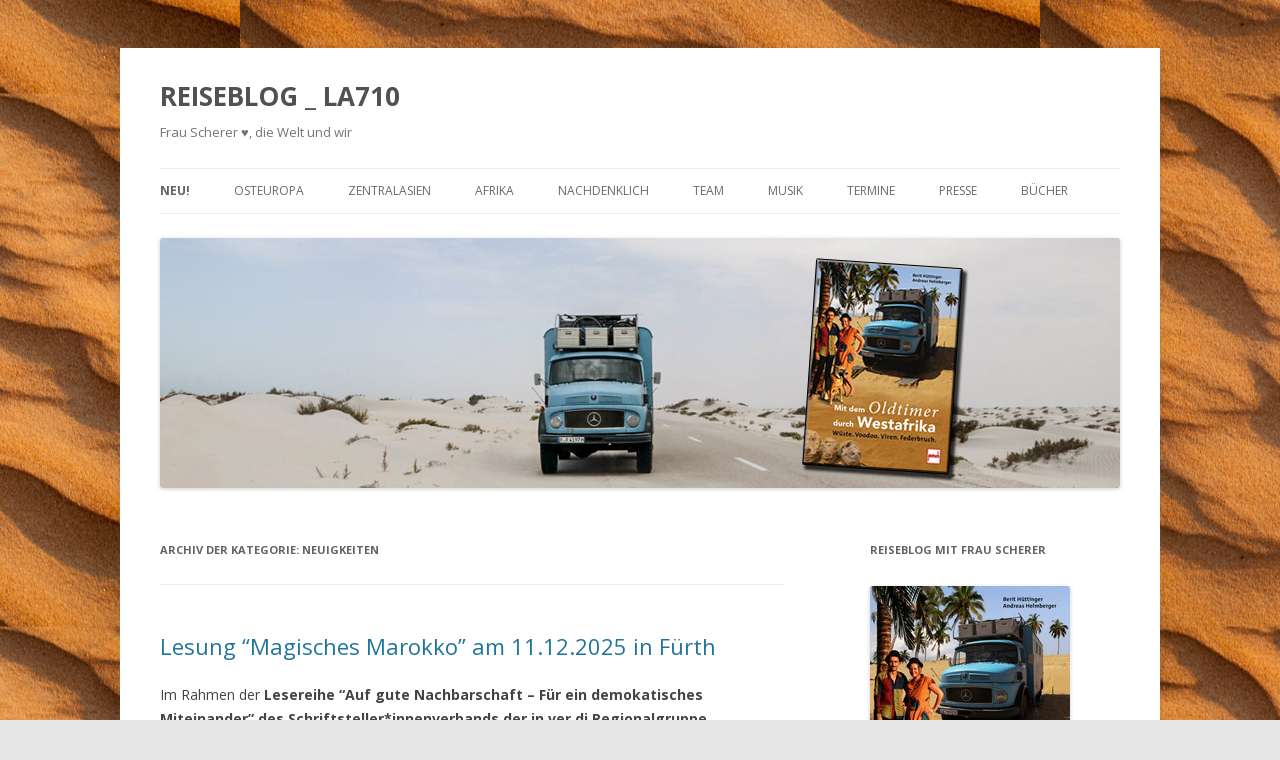

--- FILE ---
content_type: text/html; charset=UTF-8
request_url: https://www.la710.de/wordpress/category/neuigkeiten/
body_size: 13417
content:
<!DOCTYPE html>
<!--[if IE 7]>
<html class="ie ie7" lang="de">
<![endif]-->
<!--[if IE 8]>
<html class="ie ie8" lang="de">
<![endif]-->
<!--[if !(IE 7) & !(IE 8)]><!-->
<html lang="de">
<!--<![endif]-->
<head>
<meta charset="UTF-8" />
<meta name="viewport" content="width=device-width" />
<title>Neuigkeiten | REISEBLOG _ LA710</title>
<link rel="profile" href="http://gmpg.org/xfn/11" />
<link rel="pingback" href="https://www.la710.de/wordpress/xmlrpc.php">
<!--[if lt IE 9]>
<script src="https://www.la710.de/wordpress/wp-content/themes/twentytwelve/js/html5.js?ver=3.7.0" type="text/javascript"></script>
<![endif]-->

<!-- All in One SEO Pack 3.1.1 bis Michael Torbert von Semper Fi Web Design[302,340] -->

<meta name="keywords"  content="neuigkeiten,termine,mauretanien,presse,marokko,marokko 2011,westafrika 2019" />
<meta name="robots" content="noindex,follow" />
<link rel="next" href="https://www.la710.de/wordpress/category/neuigkeiten/page/2/" />

<link rel="canonical" href="https://www.la710.de/wordpress/category/neuigkeiten/" />
<!-- All in One SEO Pack -->
<link rel='dns-prefetch' href='//fonts.googleapis.com' />
<link rel='dns-prefetch' href='//s.w.org' />
<link href='https://fonts.gstatic.com' crossorigin rel='preconnect' />
<link rel="alternate" type="application/rss+xml" title="REISEBLOG _ LA710 &raquo; Feed" href="https://www.la710.de/wordpress/feed/" />
<link rel="alternate" type="application/rss+xml" title="REISEBLOG _ LA710 &raquo; Kommentar-Feed" href="https://www.la710.de/wordpress/comments/feed/" />
<link rel="alternate" type="application/rss+xml" title="REISEBLOG _ LA710 &raquo; Neuigkeiten Kategorie-Feed" href="https://www.la710.de/wordpress/category/neuigkeiten/feed/" />
		<script type="text/javascript">
			window._wpemojiSettings = {"baseUrl":"https:\/\/s.w.org\/images\/core\/emoji\/2.2.1\/72x72\/","ext":".png","svgUrl":"https:\/\/s.w.org\/images\/core\/emoji\/2.2.1\/svg\/","svgExt":".svg","source":{"concatemoji":"https:\/\/www.la710.de\/wordpress\/wp-includes\/js\/wp-emoji-release.min.js?ver=4.7.31"}};
			!function(t,a,e){var r,n,i,o=a.createElement("canvas"),l=o.getContext&&o.getContext("2d");function c(t){var e=a.createElement("script");e.src=t,e.defer=e.type="text/javascript",a.getElementsByTagName("head")[0].appendChild(e)}for(i=Array("flag","emoji4"),e.supports={everything:!0,everythingExceptFlag:!0},n=0;n<i.length;n++)e.supports[i[n]]=function(t){var e,a=String.fromCharCode;if(!l||!l.fillText)return!1;switch(l.clearRect(0,0,o.width,o.height),l.textBaseline="top",l.font="600 32px Arial",t){case"flag":return(l.fillText(a(55356,56826,55356,56819),0,0),o.toDataURL().length<3e3)?!1:(l.clearRect(0,0,o.width,o.height),l.fillText(a(55356,57331,65039,8205,55356,57096),0,0),e=o.toDataURL(),l.clearRect(0,0,o.width,o.height),l.fillText(a(55356,57331,55356,57096),0,0),e!==o.toDataURL());case"emoji4":return l.fillText(a(55357,56425,55356,57341,8205,55357,56507),0,0),e=o.toDataURL(),l.clearRect(0,0,o.width,o.height),l.fillText(a(55357,56425,55356,57341,55357,56507),0,0),e!==o.toDataURL()}return!1}(i[n]),e.supports.everything=e.supports.everything&&e.supports[i[n]],"flag"!==i[n]&&(e.supports.everythingExceptFlag=e.supports.everythingExceptFlag&&e.supports[i[n]]);e.supports.everythingExceptFlag=e.supports.everythingExceptFlag&&!e.supports.flag,e.DOMReady=!1,e.readyCallback=function(){e.DOMReady=!0},e.supports.everything||(r=function(){e.readyCallback()},a.addEventListener?(a.addEventListener("DOMContentLoaded",r,!1),t.addEventListener("load",r,!1)):(t.attachEvent("onload",r),a.attachEvent("onreadystatechange",function(){"complete"===a.readyState&&e.readyCallback()})),(r=e.source||{}).concatemoji?c(r.concatemoji):r.wpemoji&&r.twemoji&&(c(r.twemoji),c(r.wpemoji)))}(window,document,window._wpemojiSettings);
		</script>
		<style type="text/css">
img.wp-smiley,
img.emoji {
	display: inline !important;
	border: none !important;
	box-shadow: none !important;
	height: 1em !important;
	width: 1em !important;
	margin: 0 .07em !important;
	vertical-align: -0.1em !important;
	background: none !important;
	padding: 0 !important;
}
</style>
<link rel='stylesheet' id='scap.flashblock-css'  href='https://www.la710.de/wordpress/wp-content/plugins/compact-wp-audio-player/css/flashblock.css?ver=4.7.31' type='text/css' media='all' />
<link rel='stylesheet' id='scap.player-css'  href='https://www.la710.de/wordpress/wp-content/plugins/compact-wp-audio-player/css/player.css?ver=4.7.31' type='text/css' media='all' />
<link rel='stylesheet' id='embedpress-css'  href='https://www.la710.de/wordpress/wp-content/plugins/embedpress/assets/css/embedpress.css?ver=4.7.31' type='text/css' media='all' />
<link rel='stylesheet' id='twentytwelve-fonts-css'  href='https://fonts.googleapis.com/css?family=Open+Sans%3A400italic%2C700italic%2C400%2C700&#038;subset=latin%2Clatin-ext&#038;display=fallback' type='text/css' media='all' />
<link rel='stylesheet' id='twentytwelve-style-css'  href='https://www.la710.de/wordpress/wp-content/themes/twentytwelve/style.css?ver=20190507' type='text/css' media='all' />
<link rel='stylesheet' id='twentytwelve-block-style-css'  href='https://www.la710.de/wordpress/wp-content/themes/twentytwelve/css/blocks.css?ver=20190406' type='text/css' media='all' />
<!--[if lt IE 9]>
<link rel='stylesheet' id='twentytwelve-ie-css'  href='https://www.la710.de/wordpress/wp-content/themes/twentytwelve/css/ie.css?ver=20150214' type='text/css' media='all' />
<![endif]-->
<link rel='stylesheet' id='dashicons-css'  href='https://www.la710.de/wordpress/wp-includes/css/dashicons.min.css?ver=4.7.31' type='text/css' media='all' />
<script type='text/javascript' src='https://www.la710.de/wordpress/wp-content/plugins/compact-wp-audio-player/js/soundmanager2-nodebug-jsmin.js?ver=4.7.31'></script>
<script type='text/javascript' src='https://www.la710.de/wordpress/wp-content/plugins/embedpress/assets/js/pdfobject.min.js?ver=3.5.1'></script>
<script type='text/javascript' src='https://www.la710.de/wordpress/wp-includes/js/jquery/jquery.js?ver=1.12.4'></script>
<script type='text/javascript' src='https://www.la710.de/wordpress/wp-includes/js/jquery/jquery-migrate.min.js?ver=1.4.1'></script>
<link rel='https://api.w.org/' href='https://www.la710.de/wordpress/wp-json/' />
<link rel="EditURI" type="application/rsd+xml" title="RSD" href="https://www.la710.de/wordpress/xmlrpc.php?rsd" />
<link rel="wlwmanifest" type="application/wlwmanifest+xml" href="https://www.la710.de/wordpress/wp-includes/wlwmanifest.xml" /> 
<meta name="generator" content="WordPress 4.7.31" />
<!-- Analytics by WP-Statistics v12.6.7 - https://wp-statistics.com/ -->
<!-- <meta name="NextGEN" version="3.0.1" /> -->
<style type="text/css" id="custom-background-css">
body.custom-background { background-image: url("https://www.la710.de/wordpress/wp-content/uploads/2015/01/MG_5599.jpg"); background-position: center center; background-size: auto; background-repeat: repeat; background-attachment: fixed; }
</style>
<link rel="icon" href="https://www.la710.de/wordpress/wp-content/uploads/2017/02/cropped-Team-Scherer-4-126-1-32x32.jpg" sizes="32x32" />
<link rel="icon" href="https://www.la710.de/wordpress/wp-content/uploads/2017/02/cropped-Team-Scherer-4-126-1-192x192.jpg" sizes="192x192" />
<link rel="apple-touch-icon-precomposed" href="https://www.la710.de/wordpress/wp-content/uploads/2017/02/cropped-Team-Scherer-4-126-1-180x180.jpg" />
<meta name="msapplication-TileImage" content="https://www.la710.de/wordpress/wp-content/uploads/2017/02/cropped-Team-Scherer-4-126-1-270x270.jpg" />
		<style type="text/css" id="wp-custom-css">
			
/* =Main content and comment content
-------------------------------------------------------------- */
.entry-meta {
clear: both;
display:none;
}
		</style>
	</head>

<body class="archive category category-neuigkeiten category-130 custom-background custom-font-enabled single-author">
<div id="page" class="hfeed site">
	<header id="masthead" class="site-header" role="banner">
		<hgroup>
			<h1 class="site-title"><a href="https://www.la710.de/wordpress/" title="REISEBLOG _ LA710" rel="home">REISEBLOG _ LA710</a></h1>
			<h2 class="site-description">Frau Scherer ♥, die Welt und wir</h2>
		</hgroup>

		<nav id="site-navigation" class="main-navigation" role="navigation">
			<button class="menu-toggle">Menü</button>
			<a class="assistive-text" href="#content" title="Springe zum Inhalt">Springe zum Inhalt</a>
			<div class="menu-reisen-mit-frau-scherer-container"><ul id="menu-reisen-mit-frau-scherer" class="nav-menu"><li id="menu-item-8656" class="menu-item menu-item-type-taxonomy menu-item-object-category current-menu-item menu-item-8656"><a href="https://www.la710.de/wordpress/category/neuigkeiten/">Neu!</a></li>
<li id="menu-item-7290" class="menu-item menu-item-type-post_type menu-item-object-page menu-item-has-children menu-item-7290"><a href="https://www.la710.de/wordpress/2017-02-summer-of-love/">Osteuropa</a>
<ul class="sub-menu">
	<li id="menu-item-8566" class="menu-item menu-item-type-post_type menu-item-object-post menu-item-has-children menu-item-8566"><a href="https://www.la710.de/wordpress/2018/08/16/tschechien-2018/">Tschechien</a>
	<ul class="sub-menu">
		<li id="menu-item-11086" class="menu-item menu-item-type-post_type menu-item-object-post menu-item-11086"><a href="https://www.la710.de/wordpress/2022/06/28/der-teufel-karlsbruecke-prag-1994/">Der Teufel  – Karlsbrücke, Prag (1994)</a></li>
		<li id="menu-item-9269" class="menu-item menu-item-type-post_type menu-item-object-post menu-item-9269"><a href="https://www.la710.de/wordpress/2019/06/09/nordboehmen-artikel-in-clever-campen-032019/">Nordböhmen 2018  (Clever Campen)</a></li>
	</ul>
</li>
	<li id="menu-item-8515" class="menu-item menu-item-type-post_type menu-item-object-post menu-item-8515"><a href="https://www.la710.de/wordpress/2017/06/01/2017-sl-slowenien-ein-rueckwaerts-erzaehlter-nichtlinearer-reisebericht-von-viel-zu-kurzer-fahrt/">Slowenien 2017</a></li>
	<li id="menu-item-7413" class="menu-item menu-item-type-post_type menu-item-object-page menu-item-has-children menu-item-7413"><a href="https://www.la710.de/wordpress/2017-02-summer-of-love/">Ungarn 2017  (Schreibstipendium)</a>
	<ul class="sub-menu">
		<li id="menu-item-7649" class="menu-item menu-item-type-post_type menu-item-object-page menu-item-7649"><a href="https://www.la710.de/wordpress/budapest-1/">Unterwegs in Pest</a></li>
		<li id="menu-item-7664" class="menu-item menu-item-type-post_type menu-item-object-page menu-item-7664"><a href="https://www.la710.de/wordpress/budapest-2-unterwegs-in-buda/">Unterwegs in Buda</a></li>
		<li id="menu-item-7704" class="menu-item menu-item-type-post_type menu-item-object-page menu-item-7704"><a href="https://www.la710.de/wordpress/hu-2017-07-pecs-1/">Die ungarische Hitze</a></li>
		<li id="menu-item-7741" class="menu-item menu-item-type-post_type menu-item-object-page menu-item-7741"><a href="https://www.la710.de/wordpress/2017-07-04-pecs/">Der Maler des Sonnenwegs</a></li>
		<li id="menu-item-7772" class="menu-item menu-item-type-post_type menu-item-object-page menu-item-7772"><a href="https://www.la710.de/wordpress/2017-07-05-mysterien-des-makabren/">Mysterien des Makabren</a></li>
		<li id="menu-item-7798" class="menu-item menu-item-type-post_type menu-item-object-page menu-item-7798"><a href="https://www.la710.de/wordpress/2017-07-06-apache-in-pecs/">Apache in Pécs</a></li>
		<li id="menu-item-7823" class="menu-item menu-item-type-post_type menu-item-object-page menu-item-7823"><a href="https://www.la710.de/wordpress/2017-07-07-vampir-im-seattle-ungarns/">Vampir im Seattle von Ungarn</a></li>
		<li id="menu-item-7853" class="menu-item menu-item-type-post_type menu-item-object-page menu-item-7853"><a href="https://www.la710.de/wordpress/2017-07-08/">Ungarisch lernen</a></li>
		<li id="menu-item-7884" class="menu-item menu-item-type-post_type menu-item-object-page menu-item-7884"><a href="https://www.la710.de/wordpress/grobian-mit-dem-grinsegesicht/">Grobian mit Grinsegesicht</a></li>
		<li id="menu-item-7905" class="menu-item menu-item-type-post_type menu-item-object-page menu-item-7905"><a href="https://www.la710.de/wordpress/2017-07-10-muskelschwund/">Muskelschwund</a></li>
		<li id="menu-item-7930" class="menu-item menu-item-type-post_type menu-item-object-page menu-item-7930"><a href="https://www.la710.de/wordpress/2017-07-11-nonne-keller/">Nonne und Keller</a></li>
		<li id="menu-item-7971" class="menu-item menu-item-type-post_type menu-item-object-page menu-item-7971"><a href="https://www.la710.de/wordpress/2017-07-15-die-spirituelle-kartoffel/">Die spirituelle Kartoffel</a></li>
		<li id="menu-item-8027" class="menu-item menu-item-type-post_type menu-item-object-page menu-item-8027"><a href="https://www.la710.de/wordpress/2017-07-16-das-seattle-von-ungarn/">Seattle von Ungarn II</a></li>
		<li id="menu-item-8061" class="menu-item menu-item-type-post_type menu-item-object-page menu-item-8061"><a href="https://www.la710.de/wordpress/2017-07-17-bronzeguss/">Bronzeguss</a></li>
		<li id="menu-item-8079" class="menu-item menu-item-type-post_type menu-item-object-page menu-item-8079"><a href="https://www.la710.de/wordpress/2017-07-18-fruchtsuppe/">Fruchtsuppe</a></li>
		<li id="menu-item-8108" class="menu-item menu-item-type-post_type menu-item-object-page menu-item-8108"><a href="https://www.la710.de/wordpress/8090-2/">Ich bin Gott!</a></li>
		<li id="menu-item-8140" class="menu-item menu-item-type-post_type menu-item-object-page menu-item-8140"><a href="https://www.la710.de/wordpress/2017-07-21-wohnzimmer-in-der-nacht/">Schöner, besser und süßer</a></li>
		<li id="menu-item-8179" class="menu-item menu-item-type-post_type menu-item-object-page menu-item-8179"><a href="https://www.la710.de/wordpress/2017-07-26-made-in-pecs/">Made in Pécs</a></li>
		<li id="menu-item-8242" class="menu-item menu-item-type-post_type menu-item-object-page menu-item-8242"><a href="https://www.la710.de/wordpress/2017-07-28-sommer-der-liebe-ii/">Sommer der Liebe II</a></li>
	</ul>
</li>
</ul>
</li>
<li id="menu-item-7355" class="menu-item menu-item-type-post_type menu-item-object-page menu-item-has-children menu-item-7355"><a href="https://www.la710.de/wordpress/zentralasien-20142015/">Zentralasien</a>
<ul class="sub-menu">
	<li id="menu-item-8692" class="menu-item menu-item-type-post_type menu-item-object-post menu-item-8692"><a href="https://www.la710.de/wordpress/2013/09/25/zentralasien-2014/">Das Buch zur Reise</a></li>
	<li id="menu-item-8691" class="menu-item menu-item-type-post_type menu-item-object-post menu-item-8691"><a href="https://www.la710.de/wordpress/2018/08/14/buchtrailer-roadtrip-mit-frau-scherer/">Buchtrailer Roadtrip</a></li>
	<li id="menu-item-8694" class="menu-item menu-item-type-post_type menu-item-object-post menu-item-has-children menu-item-8694"><a href="https://www.la710.de/wordpress/2018/04/11/reiseteam/">Team Scherer</a>
	<ul class="sub-menu">
		<li id="menu-item-8722" class="menu-item menu-item-type-post_type menu-item-object-post menu-item-8722"><a href="https://www.la710.de/wordpress/2018/03/11/team-scherer-frau-scherer/">Frau Scherer</a></li>
		<li id="menu-item-8721" class="menu-item menu-item-type-post_type menu-item-object-post menu-item-8721"><a href="https://www.la710.de/wordpress/2018/03/11/team-scherer-berit/">Berit</a></li>
		<li id="menu-item-8723" class="menu-item menu-item-type-post_type menu-item-object-post menu-item-8723"><a href="https://www.la710.de/wordpress/2018/03/11/team-scherer-heppo/">Heppo</a></li>
		<li id="menu-item-8724" class="menu-item menu-item-type-post_type menu-item-object-post menu-item-8724"><a href="https://www.la710.de/wordpress/2018/03/11/team-scherer-matthias/">Gast: Matthias</a></li>
		<li id="menu-item-8725" class="menu-item menu-item-type-post_type menu-item-object-post menu-item-8725"><a href="https://www.la710.de/wordpress/2018/03/11/team-scherer-sidi/">Sidi</a></li>
	</ul>
</li>
	<li id="menu-item-8690" class="menu-item menu-item-type-post_type menu-item-object-post menu-item-has-children menu-item-8690"><a href="https://www.la710.de/wordpress/2018/04/11/lesenproben-zentralasienblog/">Leseproben Reiseblog</a>
	<ul class="sub-menu">
		<li id="menu-item-8674" class="menu-item menu-item-type-post_type menu-item-object-page menu-item-8674"><a href="https://www.la710.de/wordpress/kz-sibinsker-seen/">Leseprobe Reiseblog: Kasachstan</a></li>
		<li id="menu-item-8686" class="menu-item menu-item-type-post_type menu-item-object-page menu-item-8686"><a href="https://www.la710.de/wordpress/2014-09-tj-02-alichur/">Leseprobe Reiseblog: Tadschikistan</a></li>
	</ul>
</li>
	<li id="menu-item-9211" class="menu-item menu-item-type-post_type menu-item-object-post menu-item-9211"><a href="https://www.la710.de/wordpress/2019/07/24/11-songs-fuer-eine-reise-durch-zentralasien/">Soundtrack Zentralasien</a></li>
	<li id="menu-item-5229" class="menu-item menu-item-type-post_type menu-item-object-page menu-item-5229"><a href="https://www.la710.de/wordpress/2014-10-ein-vorlaeufiges-reisefazit/">Reisephilosophie</a></li>
	<li id="menu-item-7412" class="menu-item menu-item-type-post_type menu-item-object-page menu-item-has-children menu-item-7412"><a href="https://www.la710.de/wordpress/reisenachwehen/">Reisenachwehen</a>
	<ul class="sub-menu">
		<li id="menu-item-7423" class="menu-item menu-item-type-post_type menu-item-object-page menu-item-7423"><a href="https://www.la710.de/wordpress/der-unfall/">Der Unfall</a></li>
		<li id="menu-item-8516" class="menu-item menu-item-type-post_type menu-item-object-post menu-item-8516"><a href="https://www.la710.de/wordpress/2018/02/05/der-lada/">Der Lada</a></li>
	</ul>
</li>
</ul>
</li>
<li id="menu-item-4932" class="menu-item menu-item-type-post_type menu-item-object-page menu-item-has-children menu-item-4932"><a href="https://www.la710.de/wordpress/menschen-in-marokko-2/">Afrika</a>
<ul class="sub-menu">
	<li id="menu-item-844" class="menu-item menu-item-type-post_type menu-item-object-page menu-item-has-children menu-item-844"><a href="https://www.la710.de/wordpress/erste-etappe-eslarn-freiburg/">Marokko 2011</a>
	<ul class="sub-menu">
		<li id="menu-item-842" class="menu-item menu-item-type-post_type menu-item-object-page menu-item-842"><a href="https://www.la710.de/wordpress/atlas-steineichen-und-hochgebirgssee/">Der Atlas</a></li>
		<li id="menu-item-843" class="menu-item menu-item-type-post_type menu-item-object-page menu-item-843"><a href="https://www.la710.de/wordpress/durch-die-wuste/">Durch die Wüste</a></li>
		<li id="menu-item-841" class="menu-item menu-item-type-post_type menu-item-object-page menu-item-841"><a href="https://www.la710.de/wordpress/amtoudi-agadir-id-aisa/">Amtoudi &#8211; Agadir Ait Aissa</a></li>
		<li id="menu-item-851" class="menu-item menu-item-type-post_type menu-item-object-page menu-item-851"><a href="https://www.la710.de/wordpress/richtung-west-sahara/">Richtung West Sahara</a></li>
		<li id="menu-item-850" class="menu-item menu-item-type-post_type menu-item-object-page menu-item-850"><a href="https://www.la710.de/wordpress/nochmal-amtoudi/">Nochmal Amtoudi</a></li>
		<li id="menu-item-852" class="menu-item menu-item-type-post_type menu-item-object-page menu-item-852"><a href="https://www.la710.de/wordpress/sidi-ifni-und-fort-bou-jerif/">Sidi Ifni &#038; Fort Bou Jerif</a></li>
		<li id="menu-item-854" class="menu-item menu-item-type-post_type menu-item-object-page menu-item-854"><a href="https://www.la710.de/wordpress/tafraoute/">Tafraoute</a></li>
		<li id="menu-item-840" class="menu-item menu-item-type-post_type menu-item-object-page menu-item-840"><a href="https://www.la710.de/wordpress/am-meer/">Am Meer</a></li>
	</ul>
</li>
	<li id="menu-item-838" class="menu-item menu-item-type-post_type menu-item-object-page menu-item-has-children menu-item-838"><a href="https://www.la710.de/wordpress/samstag-17-12-2011/">Marokko 2012</a>
	<ul class="sub-menu">
		<li id="menu-item-837" class="menu-item menu-item-type-post_type menu-item-object-page menu-item-837"><a href="https://www.la710.de/wordpress/tanger-cap-spartel/">Tanger &#038; Cap Spartel</a></li>
		<li id="menu-item-836" class="menu-item menu-item-type-post_type menu-item-object-page menu-item-836"><a href="https://www.la710.de/wordpress/weihnachten-in-chefchaouen/">Weihnachten in Chefchaouen</a></li>
		<li id="menu-item-835" class="menu-item menu-item-type-post_type menu-item-object-page menu-item-835"><a href="https://www.la710.de/wordpress/franzosische-punks-und-fast-tekno/">Französische Punks</a></li>
		<li id="menu-item-833" class="menu-item menu-item-type-post_type menu-item-object-page menu-item-833"><a href="https://www.la710.de/wordpress/ain-leuh/">Ain Leuh</a></li>
		<li id="menu-item-834" class="menu-item menu-item-type-post_type menu-item-object-page menu-item-834"><a href="https://www.la710.de/wordpress/ifrane-azrou/">Ifrane &#038; Azrou</a></li>
		<li id="menu-item-829" class="menu-item menu-item-type-post_type menu-item-object-page menu-item-829"><a href="https://www.la710.de/wordpress/tilougguite/">Tilougguite</a></li>
		<li id="menu-item-828" class="menu-item menu-item-type-post_type menu-item-object-page menu-item-828"><a href="https://www.la710.de/wordpress/cathedral-des-roches/">Cathedral des Roches</a></li>
		<li id="menu-item-831" class="menu-item menu-item-type-post_type menu-item-object-page menu-item-831"><a href="https://www.la710.de/wordpress/aguelmane-azigza/">Aguelmane Azigza</a></li>
		<li id="menu-item-826" class="menu-item menu-item-type-post_type menu-item-object-page menu-item-826"><a href="https://www.la710.de/wordpress/tizn-illissy/">Tizn Illissy</a></li>
		<li id="menu-item-827" class="menu-item menu-item-type-post_type menu-item-object-page menu-item-827"><a href="https://www.la710.de/wordpress/zaouia-ahansal/">Zaouia Ahansal</a></li>
		<li id="menu-item-830" class="menu-item menu-item-type-post_type menu-item-object-page menu-item-830"><a href="https://www.la710.de/wordpress/barrage-bin-el-ouidane/">Barrage Bin el-Ouidane</a></li>
		<li id="menu-item-825" class="menu-item menu-item-type-post_type menu-item-object-page menu-item-825"><a href="https://www.la710.de/wordpress/ait-bou-goumez/">Ait Bou Goumez</a></li>
		<li id="menu-item-832" class="menu-item menu-item-type-post_type menu-item-object-page menu-item-832"><a href="https://www.la710.de/wordpress/oum-erriba/">Oum erriba</a></li>
	</ul>
</li>
	<li id="menu-item-9343" class="menu-item menu-item-type-taxonomy menu-item-object-category menu-item-9343"><a href="https://www.la710.de/wordpress/category/westafrika-2019/">Westafrika 2019/20</a></li>
</ul>
</li>
<li id="menu-item-4930" class="menu-item menu-item-type-post_type menu-item-object-page menu-item-has-children menu-item-4930"><a href="https://www.la710.de/wordpress/kritisches-uber-die-wohnmobilistenszene/">Nachdenklich</a>
<ul class="sub-menu">
	<li id="menu-item-9259" class="menu-item menu-item-type-post_type menu-item-object-post menu-item-9259"><a href="https://www.la710.de/wordpress/2019/07/26/5-reisetipps-von-frau-scherer/">5 Reisetipps von Frau Scherer</a></li>
	<li id="menu-item-8734" class="menu-item menu-item-type-post_type menu-item-object-page menu-item-8734"><a href="https://www.la710.de/wordpress/der-unfall/">Der Unfall</a></li>
	<li id="menu-item-7336" class="menu-item menu-item-type-post_type menu-item-object-page menu-item-7336"><a href="https://www.la710.de/wordpress/marienkaefer-ein-lehrstueck/">Marienkäfer</a></li>
	<li id="menu-item-8761" class="menu-item menu-item-type-post_type menu-item-object-page menu-item-8761"><a href="https://www.la710.de/wordpress/rus-mysterium/">Russisches Mysterium</a></li>
	<li id="menu-item-7405" class="menu-item menu-item-type-post_type menu-item-object-page menu-item-7405"><a href="https://www.la710.de/wordpress/kritisches-uber-die-wohnmobilistenszene/">Wohnmobilisten-Kritik</a></li>
	<li id="menu-item-4931" class="menu-item menu-item-type-post_type menu-item-object-page menu-item-4931"><a href="https://www.la710.de/wordpress/mull-mull-mull/">Müll, Müll, Müll</a></li>
	<li id="menu-item-9155" class="menu-item menu-item-type-post_type menu-item-object-page menu-item-9155"><a href="https://www.la710.de/wordpress/menschen-in-marokko-2/">Menschen in Marokko</a></li>
	<li id="menu-item-8305" class="menu-item menu-item-type-post_type menu-item-object-page menu-item-8305"><a href="https://www.la710.de/wordpress/winter/">Winter</a></li>
	<li id="menu-item-4934" class="menu-item menu-item-type-post_type menu-item-object-page menu-item-4934"><a href="https://www.la710.de/wordpress/gemischtes-doppel/">Rundhauber &#8211; Hundrauber</a></li>
	<li id="menu-item-4933" class="menu-item menu-item-type-post_type menu-item-object-page menu-item-4933"><a href="https://www.la710.de/wordpress/gemischtes-doppel-sauwagen-wau-sagen/">Sauwagen &#8211; Wau sagen</a></li>
</ul>
</li>
<li id="menu-item-7437" class="menu-item menu-item-type-post_type menu-item-object-page menu-item-has-children menu-item-7437"><a href="https://www.la710.de/wordpress/reise-ich/">Team</a>
<ul class="sub-menu">
	<li id="menu-item-8717" class="menu-item menu-item-type-post_type menu-item-object-post menu-item-has-children menu-item-8717"><a href="https://www.la710.de/wordpress/2018/03/11/team-scherer-frau-scherer/">Frau Scherer</a>
	<ul class="sub-menu">
		<li id="menu-item-9091" class="menu-item menu-item-type-taxonomy menu-item-object-category menu-item-has-children menu-item-9091"><a href="https://www.la710.de/wordpress/category/ausruestung/">Ausrüstung</a>
		<ul class="sub-menu">
			<li id="menu-item-9113" class="menu-item menu-item-type-post_type menu-item-object-post menu-item-9113"><a href="https://www.la710.de/wordpress/2019/05/17/frau-scherer-bei-reifen-simmel-in-regensburg/">Reifen von Reifen Simmel</a></li>
			<li id="menu-item-9171" class="menu-item menu-item-type-post_type menu-item-object-post menu-item-9171"><a href="https://www.la710.de/wordpress/2019/06/07/neue-batterie-mit-bleiakku-fuer-unser-wohnmobil/">Wohnmobil-Batterie</a></li>
			<li id="menu-item-9270" class="menu-item menu-item-type-post_type menu-item-object-post menu-item-9270"><a href="https://www.la710.de/wordpress/2019/07/25/mueckenschutz-fuer-afrika/">Mückenschutz für Afrika</a></li>
			<li id="menu-item-9274" class="menu-item menu-item-type-post_type menu-item-object-post menu-item-9274"><a href="https://www.la710.de/wordpress/2019/07/25/eine-markise-fuer-frau-scherer/">DIY Markise für Wohnmobil</a></li>
			<li id="menu-item-9311" class="menu-item menu-item-type-post_type menu-item-object-post menu-item-9311"><a href="https://www.la710.de/wordpress/2019/08/23/usb-stirnlampe-bei-www-gearforcacher-de/">USB-Stirnlampe von gearforcacher</a></li>
		</ul>
</li>
	</ul>
</li>
	<li id="menu-item-8716" class="menu-item menu-item-type-post_type menu-item-object-post menu-item-8716"><a href="https://www.la710.de/wordpress/2018/03/11/team-scherer-berit/">Berit</a></li>
	<li id="menu-item-8718" class="menu-item menu-item-type-post_type menu-item-object-post menu-item-8718"><a href="https://www.la710.de/wordpress/2018/03/11/team-scherer-heppo/">Heppo</a></li>
	<li id="menu-item-8719" class="menu-item menu-item-type-post_type menu-item-object-post menu-item-8719"><a href="https://www.la710.de/wordpress/2018/03/11/team-scherer-matthias/">Gast: Matthias</a></li>
	<li id="menu-item-8720" class="menu-item menu-item-type-post_type menu-item-object-post menu-item-8720"><a href="https://www.la710.de/wordpress/2018/03/11/team-scherer-sidi/">Sidi</a></li>
</ul>
</li>
<li id="menu-item-10993" class="menu-item menu-item-type-taxonomy menu-item-object-category menu-item-has-children menu-item-10993"><a href="https://www.la710.de/wordpress/category/musik/">Musik</a>
<ul class="sub-menu">
	<li id="menu-item-10984" class="menu-item menu-item-type-taxonomy menu-item-object-category menu-item-10984"><a href="https://www.la710.de/wordpress/category/radioreise-westafrika/">Radioreise</a></li>
</ul>
</li>
<li id="menu-item-8607" class="menu-item menu-item-type-taxonomy menu-item-object-category menu-item-has-children menu-item-8607"><a href="https://www.la710.de/wordpress/category/termine/">Termine</a>
<ul class="sub-menu">
	<li id="menu-item-8998" class="menu-item menu-item-type-taxonomy menu-item-object-category menu-item-8998"><a href="https://www.la710.de/wordpress/category/termine/terminarchiv/">Terminarchiv</a></li>
</ul>
</li>
<li id="menu-item-8547" class="menu-item menu-item-type-taxonomy menu-item-object-category menu-item-8547"><a href="https://www.la710.de/wordpress/category/presse/">Presse</a></li>
<li id="menu-item-10826" class="menu-item menu-item-type-taxonomy menu-item-object-category menu-item-10826"><a href="https://www.la710.de/wordpress/category/shop/">Bücher</a></li>
</ul></div>		</nav><!-- #site-navigation -->

				<a href="https://www.la710.de/wordpress/"><img src="https://www.la710.de/wordpress/wp-content/uploads/2022/05/header-web.jpg" class="header-image" width="960" height="250" alt="REISEBLOG _ LA710" /></a>
			</header><!-- #masthead -->

	<div id="main" class="wrapper">

	<section id="primary" class="site-content">
		<div id="content" role="main">

					<header class="archive-header">
				<h1 class="archive-title">
				Archiv der Kategorie: <span>Neuigkeiten</span>				</h1>

						</header><!-- .archive-header -->

			
	<article id="post-11211" class="post-11211 post type-post status-publish format-standard hentry category-neuigkeiten category-termine">
				<header class="entry-header">
			
						<h1 class="entry-title">
				<a href="https://www.la710.de/wordpress/2025/11/22/lesung-magisches-marokko-am-11-12-2025-in-fuerth/" rel="bookmark">Lesung &#8220;Magisches Marokko&#8221; am 11.12.2025 in Fürth</a>
			</h1>
								</header><!-- .entry-header -->

				<div class="entry-content">
			<p>Im Rahmen der <strong>Lesereihe &#8220;Auf gute Nachbarschaft &#8211; Für ein demokatisches Miteinander&#8221; des Schriftsteller*innenverbands der&nbsp;in ver.di Regionalgruppe Mittelfranken&nbsp;</strong>werde ich meine <strong>Kurzgeschichte&nbsp;&#8220;Magisches Marokko&#8221;</strong>&nbsp;lesen.&nbsp;<br />
Außerdem&nbsp;an diesem Abend mit dabei: <strong>Philip Krömer</strong>&nbsp;mit seinem Nepal-Roman &#8220;<strong>Kumari&#8221;.<br />
Moderation: Leonard Seidl.</strong></p>
<p><strong>Motto:</strong> Fernschreiber.<br />
<strong>Termin:</strong> Donnerstag, 11.12.2025&nbsp;<br />
<strong>Uhrzeit:</strong> 19 Uhr<br />
<strong>Ort:</strong> Quartiersbüro Spiegelfabrik, Fürth, Lange Str. 53</p>
<p><em>Mit freundlicher Unterstützung des Kulturamts der Stadt Fürth </em><br />
<em>und des&nbsp;Bayerischen Ministerium für Wissenschaft und Kunst.</em></p>
<div id="attachment_11212" style="width: 543px" class="wp-caption alignleft"><img class="size-full wp-image-11212" src="https://www.la710.de/wordpress/wp-content/uploads/2025/10/Lesung-Fürth.png" alt="Berit Hüttinger &amp; Philip Krömer lesen in Fürth" width="533" height="724" srcset="https://www.la710.de/wordpress/wp-content/uploads/2025/10/Lesung-Fürth.png 533w, https://www.la710.de/wordpress/wp-content/uploads/2025/10/Lesung-Fürth-221x300.png 221w" sizes="(max-width: 533px) 100vw, 533px" /><p class="wp-caption-text">Berit Hüttinger &amp; Philip Krömer lesen in Fürth</p></div>
<p>&nbsp;</p>
					</div><!-- .entry-content -->
		
		<footer class="entry-meta">
			Dieser Beitrag wurde am <a href="https://www.la710.de/wordpress/2025/11/22/lesung-magisches-marokko-am-11-12-2025-in-fuerth/" title="17:11" rel="bookmark"><time class="entry-date" datetime="2025-11-22T17:11:56+00:00">22. November 2025</time></a><span class="by-author"> von <span class="author vcard"><a class="url fn n" href="https://www.la710.de/wordpress/author/admin_brit/" title="Zeige alle Beiträge von admin_brit" rel="author">admin_brit</a></span></span> unter <a href="https://www.la710.de/wordpress/category/neuigkeiten/" rel="category tag">Neuigkeiten</a>, <a href="https://www.la710.de/wordpress/category/termine/" rel="category tag">Termine</a> veröffentlicht.								</footer><!-- .entry-meta -->
	</article><!-- #post -->

	<article id="post-11125" class="post-11125 post type-post status-publish format-standard hentry category-mauretanien category-neuigkeiten category-termine">
				<header class="entry-header">
			
						<h1 class="entry-title">
				<a href="https://www.la710.de/wordpress/2024/05/05/sand-fotos-aus-mauretanien-im-cafe-lila/" rel="bookmark">Ausstellung verlängert:</a>
			</h1>
								</header><!-- .entry-header -->

				<div class="entry-content">
			<h1>SAND &#8211; Fotos aus Mauretanien im Café Lila</h1>
<p>Fotos meiner Serie<strong> Sand &#8211; Bilder aus Mauretanien</strong> sind im Café Lila in Regensburg zu sehen, darunter auch bisher noch nicht gezeigte.</p>
<h4>Die Bilder können gerne käuflich erworben werden.<br />
Kontakt über poly.morph@gmx.net oder Mobil: 0151-72189618</h4>
<p><strong>Alle Wüstenbilder: 350,00 € (VB)<br />
</strong>Technik: Fotografie<br />
Limitiert: auf max. 20 Stück<br />
Papier: Finart Prints auf Hahnemühle Strukturpapieren<br />
Größe: 70&#215;50 cm<br />
Inkl.: hochwertige Halbe-Magnetrahmen</p>
<p><strong>Alle LKW-Bilder: 80,00 € (VB)</strong><br />
Technik: Fotografie<br />
Limitiert: auf max. 20 Stück<br />
Papier: Finart Print Seidenraster<br />
Größe: 20&#215;20 cm<br />
Inkl.: Wechselrahmen</p>
<div id="attachment_11126" style="width: 827px" class="wp-caption alignleft"><img class="size-full wp-image-11126" src="https://www.la710.de/wordpress/wp-content/uploads/2024/04/Flyer-Sand-Cafe-Lila-Berit-Huettinger.jpg" alt="SAND - Fotos aus Mauretanien von Berit Hüttinger im Café Lila in Regensburg" width="817" height="817" srcset="https://www.la710.de/wordpress/wp-content/uploads/2024/04/Flyer-Sand-Cafe-Lila-Berit-Huettinger.jpg 817w, https://www.la710.de/wordpress/wp-content/uploads/2024/04/Flyer-Sand-Cafe-Lila-Berit-Huettinger-150x150.jpg 150w, https://www.la710.de/wordpress/wp-content/uploads/2024/04/Flyer-Sand-Cafe-Lila-Berit-Huettinger-300x300.jpg 300w, https://www.la710.de/wordpress/wp-content/uploads/2024/04/Flyer-Sand-Cafe-Lila-Berit-Huettinger-768x768.jpg 768w, https://www.la710.de/wordpress/wp-content/uploads/2024/04/Flyer-Sand-Cafe-Lila-Berit-Huettinger-624x624.jpg 624w" sizes="(max-width: 817px) 100vw, 817px" /><p class="wp-caption-text">SAND &#8211; Fotos aus Mauretanien von Berit Hüttinger im Café Lila in Regensburg</p></div>
<p><em><strong>(REGENSBURG) Was Bilder aus Mauretanien mit unserer Zukunft zu tun haben, zeigt die Fotoausstellung „Sand – Bilder aus Mauretanien“ der Autorin und Künstlerin Berit Hüttinger. Ab dem 6. Mai werden in Regensburg im Café Lila Fotos vom Wohnen und Leben unter extremen Bedingungen mitten in der Sahara zu sehen sein. Angesichts des Klimawandels und der aktuellen Hitzewelle in Europa wird klar, was auch bei uns geschehen könnte und anderswo längst Wirklichkeit ist: Eine Verwüstung der Landschaft. Mauretanien wird in dieser Ausstellung zum Symbol des Klimawandels, denn das Land in Westafrika war noch vor 5000 Jahren fruchtbar und grün.</strong></em></p>
<p><em>Vermeintlich geht uns die Sahara nichts an, liegen doch zwischen Regensburg und ihren nördlichen Ausläufern in Marokko fast 3000 km Luftlinie. Die Wüste scheint weit weg zu sein, und doch betrifft sie uns direkt. Nicht nur färbt Saharastaub regelmäßig unseren Himmel dunkelrot, sondern immer wieder finden Menschen einen Weg durch diese lebensfeindliche Landschaft bis zu uns nach Europa. Sie fliehen vor den klimatischen Veränderungen, und somit vor Armut, Hunger und Tod. Was bis vor wenigen Jahren noch wie ein Problem des globalen Südens und somit „weit weg“ schien, rückt nun zusehends auch ins Bewusstsein der Europäer. „In Mauretanien kam uns oft das Wort „apokalyptisch“ in den Sinn.“, erzählt die Künstlerin. „Und trotzdem war es auch unglaublich zu sehen, wie anpassungsfähig Menschen sind.“</em></p>
<p><em><strong>Reisebuch: Mit dem Oldtimer durch Westafrika</strong></em><br />
<em>Berit Hüttinger reiste zusammen mit ihrem Mann Andreas Helmberger 2019 und 2020 mehrere Monate durch Westafrika. Einige Zeit davon verbrachten die beiden in Mauretanien, wo sie 400 km Offroad durch die Sahara fuhren. Als Orientierung diente ihnen dabei die Erzeisenbahn zwischen Nouadhibou und Zouérat. Über ihre Erfahrungen schrieben beide ein Buch: „Mit dem Oldtimer durch Westafrika – Wüste, Voodoo, Viren, Federbruch“, erschien 2022 im Pietsch Motorbuch Verlag.</em></p>
<p><em><strong>Der Mensch wird in der Wüste ganz klein</strong></em><br />
<em>„Die Ausstellung setzt aber einen deutlich anderen Schwerpunkt als das Buch.“, erklärt Berit Hüttinger. „Hier geht es nicht um unsere Reise, sondern um das extreme Leben in der Wüste.“ Die Fotos zeigen Behausungen aus Blechverschlägen, gebaut aus den Überresten verunfallter Bahnwaggons. Da gibt es &nbsp;Siedlungen und Straßen, die vom Sand verweht und verschluckt werden. Ein LKW, der durch die Wüste fährt, hat nichts als Sand geladen. Nur wenige Menschen sind auf den Fotos zu sehen, sie wirken klein und verloren. Winzig sind die beiden Bahnarbeiter. Ein Imam verschwindet fast im Dunkel seiner Moschee. Vier Männer fahren auf dem Dach eines Lastwagens mit, ihre Gesichter sind zum Schutz vor dem Sand bis zur Unkenntlichkeit vermummt. „Dieses Bild ist aber eigentlich doch positiv.“, meint die Fotografin „denn irgendwie geht es immer weiter!“</em></p>
<div id="attachment_11098" style="width: 635px" class="wp-caption alignleft"><img class="size-large wp-image-11098" src="https://www.la710.de/wordpress/wp-content/uploads/2024/01/Fenstergalerie-am-Planl-959x1024.jpg" alt="" width="625" height="667" srcset="https://www.la710.de/wordpress/wp-content/uploads/2024/01/Fenstergalerie-am-Planl-959x1024.jpg 959w, https://www.la710.de/wordpress/wp-content/uploads/2024/01/Fenstergalerie-am-Planl-281x300.jpg 281w, https://www.la710.de/wordpress/wp-content/uploads/2024/01/Fenstergalerie-am-Planl-768x820.jpg 768w, https://www.la710.de/wordpress/wp-content/uploads/2024/01/Fenstergalerie-am-Planl-624x666.jpg 624w" sizes="(max-width: 625px) 100vw, 625px" /><p class="wp-caption-text">Fotos aus Mauretanien in der Fenstergalerie am Planl in Kallmünz</p></div>
<div id="attachment_11146" style="width: 635px" class="wp-caption alignleft"><img class="size-large wp-image-11146" src="https://www.la710.de/wordpress/wp-content/uploads/2024/05/IMG_3535-1024x768.jpg" alt="Mauretanien Bilder von Berit Huettinger im Café Lila" width="625" height="469" srcset="https://www.la710.de/wordpress/wp-content/uploads/2024/05/IMG_3535-1024x768.jpg 1024w, https://www.la710.de/wordpress/wp-content/uploads/2024/05/IMG_3535-300x225.jpg 300w, https://www.la710.de/wordpress/wp-content/uploads/2024/05/IMG_3535-768x576.jpg 768w, https://www.la710.de/wordpress/wp-content/uploads/2024/05/IMG_3535-624x468.jpg 624w, https://www.la710.de/wordpress/wp-content/uploads/2024/05/IMG_3535.jpg 1600w" sizes="(max-width: 625px) 100vw, 625px" /><p class="wp-caption-text">Mauretanien Bilder von Berit Huettinger im Café Lila</p></div>
					</div><!-- .entry-content -->
		
		<footer class="entry-meta">
			Dieser Beitrag wurde am <a href="https://www.la710.de/wordpress/2024/05/05/sand-fotos-aus-mauretanien-im-cafe-lila/" title="14:49" rel="bookmark"><time class="entry-date" datetime="2024-05-05T14:49:03+00:00">5. Mai 2024</time></a><span class="by-author"> von <span class="author vcard"><a class="url fn n" href="https://www.la710.de/wordpress/author/admin_brit/" title="Zeige alle Beiträge von admin_brit" rel="author">admin_brit</a></span></span> unter <a href="https://www.la710.de/wordpress/category/mauretanien/" rel="category tag">Mauretanien</a>, <a href="https://www.la710.de/wordpress/category/neuigkeiten/" rel="category tag">Neuigkeiten</a>, <a href="https://www.la710.de/wordpress/category/termine/" rel="category tag">Termine</a> veröffentlicht.								</footer><!-- .entry-meta -->
	</article><!-- #post -->

	<article id="post-11141" class="post-11141 post type-post status-publish format-standard hentry category-neuigkeiten category-presse">
				<header class="entry-header">
			
						<h1 class="entry-title">
				<a href="https://www.la710.de/wordpress/2024/05/04/buchbesprechung/" rel="bookmark">Buchbesprechung</a>
			</h1>
								</header><!-- .entry-header -->

				<div class="entry-content">
			<p>Habe hier soeben eine nette und ehrliche Buchbesprechung von &#8220;Mit dem Oldtimer durch Westafrika&#8221; entdeckt:)</p>
<p><div class="ose- ose-uid-db958b1f76c0524595db148133707c36 ose-embedpress-responsive" style="width:600px; max-width:100%; height: auto; display:inline-block;">https://schwarz-blog.de/2022/12/03/mit-dem-oldtimer-durch-westafrika/</div></p>
<p>Danke dafür!</p>
					</div><!-- .entry-content -->
		
		<footer class="entry-meta">
			Dieser Beitrag wurde am <a href="https://www.la710.de/wordpress/2024/05/04/buchbesprechung/" title="15:18" rel="bookmark"><time class="entry-date" datetime="2024-05-04T15:18:04+00:00">4. Mai 2024</time></a><span class="by-author"> von <span class="author vcard"><a class="url fn n" href="https://www.la710.de/wordpress/author/admin_brit/" title="Zeige alle Beiträge von admin_brit" rel="author">admin_brit</a></span></span> unter <a href="https://www.la710.de/wordpress/category/neuigkeiten/" rel="category tag">Neuigkeiten</a>, <a href="https://www.la710.de/wordpress/category/presse/" rel="category tag">Presse</a> veröffentlicht.								</footer><!-- .entry-meta -->
	</article><!-- #post -->

	<article id="post-11102" class="post-11102 post type-post status-publish format-standard hentry category-marokko category-marokko-2011 category-neuigkeiten">
				<header class="entry-header">
			
						<h1 class="entry-title">
				<a href="https://www.la710.de/wordpress/2024/01/31/meine-marokko-geschichte-in-einem-sammelband/" rel="bookmark">Meine Marokko-Geschichte in einem Sammelband</a>
			</h1>
								</header><!-- .entry-header -->

				<div class="entry-content">
			<p>Im Sommer 2023 riefen das <a href="https://matsch-und-piste.de/wie-schreibe-ich-einen-guten-reisebericht/" target="_blank" rel="noopener noreferrer">Online-Magazin Matsch &amp; Piste</a> sowie der Pietsch Verlag dazu auf, spannende Offroad-Reisegeschichten einzuschicken. 15 sollten ausgewählt werden, um in einem Sammelband veröffentlicht zu werden. Diese Gelegenheit wollte ich mir nicht entgehen lassen: Eine unserer Reisen durch Marokko schien mir dafür genau richtig zu sein. Den Text hatte ich quasi schon in der Schublade liegen. Ich freue mich, dass mein Beitrag unter zahlreichen Einsendungen ausgewählt wurde und demnächst (Mai 2024) beim Pietsch Verlag erscheinen wird. Hier gibt es eine Vorschau auf das Cover, über das die Leser von Matsch &amp; Piste gemeinsam abstimmen durften.</p>
<div id="attachment_11106" style="width: 655px" class="wp-caption alignleft"><img class="size-full wp-image-11106" src="https://www.la710.de/wordpress/wp-content/uploads/2024/01/Offroad-Abenteuer-pur.jpg" alt="Das Buch &quot;Ofroad - Abenteuer pur&quot; erscheint im Frühjahr 2024 beim Pietsch Verlag. IDarunter eine Geschichte von Berit Hüttinger über eine Reise durch Marokko." width="645" height="906" srcset="https://www.la710.de/wordpress/wp-content/uploads/2024/01/Offroad-Abenteuer-pur.jpg 645w, https://www.la710.de/wordpress/wp-content/uploads/2024/01/Offroad-Abenteuer-pur-214x300.jpg 214w, https://www.la710.de/wordpress/wp-content/uploads/2024/01/Offroad-Abenteuer-pur-624x877.jpg 624w" sizes="(max-width: 645px) 100vw, 645px" /><p class="wp-caption-text">Das Buch &#8220;Ofroad &#8211; Abenteuer pur&#8221; erscheint im Frühjahr 2024 beim Pietsch Verlag. IDarunter eine Geschichte von Berit Hüttinger über eine Reise durch Marokko.</p></div>
					</div><!-- .entry-content -->
		
		<footer class="entry-meta">
			Dieser Beitrag wurde am <a href="https://www.la710.de/wordpress/2024/01/31/meine-marokko-geschichte-in-einem-sammelband/" title="12:13" rel="bookmark"><time class="entry-date" datetime="2024-01-31T12:13:14+00:00">31. Januar 2024</time></a><span class="by-author"> von <span class="author vcard"><a class="url fn n" href="https://www.la710.de/wordpress/author/admin_brit/" title="Zeige alle Beiträge von admin_brit" rel="author">admin_brit</a></span></span> unter <a href="https://www.la710.de/wordpress/category/marokko/" rel="category tag">Marokko</a>, <a href="https://www.la710.de/wordpress/category/marokko/marokko-2011/" rel="category tag">Marokko 2011</a>, <a href="https://www.la710.de/wordpress/category/neuigkeiten/" rel="category tag">Neuigkeiten</a> veröffentlicht.								</footer><!-- .entry-meta -->
	</article><!-- #post -->

	<article id="post-11097" class="post-11097 post type-post status-publish format-standard hentry category-mauretanien category-neuigkeiten category-westafrika-2019">
				<header class="entry-header">
			
						<h1 class="entry-title">
				<a href="https://www.la710.de/wordpress/2024/01/09/ausstellung-sand-in-der-fenstergalerie-am-planl/" rel="bookmark">Ausstellung &#8220;Sand&#8221; in der Fenstergalerie am Planl</a>
			</h1>
								</header><!-- .entry-header -->

				<div class="entry-content">
			<div id="attachment_11098" style="width: 635px" class="wp-caption alignleft"><img class="size-large wp-image-11098" src="https://www.la710.de/wordpress/wp-content/uploads/2024/01/Fenstergalerie-am-Planl-959x1024.jpg" alt="" width="625" height="667" srcset="https://www.la710.de/wordpress/wp-content/uploads/2024/01/Fenstergalerie-am-Planl-959x1024.jpg 959w, https://www.la710.de/wordpress/wp-content/uploads/2024/01/Fenstergalerie-am-Planl-281x300.jpg 281w, https://www.la710.de/wordpress/wp-content/uploads/2024/01/Fenstergalerie-am-Planl-768x820.jpg 768w, https://www.la710.de/wordpress/wp-content/uploads/2024/01/Fenstergalerie-am-Planl-624x666.jpg 624w" sizes="(max-width: 625px) 100vw, 625px" /><p class="wp-caption-text">Fotos aus Mauretanien in der Fenstergalerie am Planl in Kallmünz</p></div>
<p>Eine kleine Auswahl meiner Fotos &#8220;Sand&#8221; aus Mauretanien sind bis Ende März 2024 in der Fenstergalerie am Planl in Kallmünz zu sehen.</p>
					</div><!-- .entry-content -->
		
		<footer class="entry-meta">
			Dieser Beitrag wurde am <a href="https://www.la710.de/wordpress/2024/01/09/ausstellung-sand-in-der-fenstergalerie-am-planl/" title="11:23" rel="bookmark"><time class="entry-date" datetime="2024-01-09T11:23:42+00:00">9. Januar 2024</time></a><span class="by-author"> von <span class="author vcard"><a class="url fn n" href="https://www.la710.de/wordpress/author/admin_brit/" title="Zeige alle Beiträge von admin_brit" rel="author">admin_brit</a></span></span> unter <a href="https://www.la710.de/wordpress/category/mauretanien/" rel="category tag">Mauretanien</a>, <a href="https://www.la710.de/wordpress/category/neuigkeiten/" rel="category tag">Neuigkeiten</a>, <a href="https://www.la710.de/wordpress/category/westafrika-2019/" rel="category tag">Westafrika 2019</a> veröffentlicht.								</footer><!-- .entry-meta -->
	</article><!-- #post -->
			<nav id="nav-below" class="navigation" role="navigation">
				<h3 class="assistive-text">Beitrags-Navigation</h3>
				<div class="nav-previous"><a href="https://www.la710.de/wordpress/category/neuigkeiten/page/2/" ><span class="meta-nav">&larr;</span> Ältere Beiträge</a></div>
				<div class="nav-next"></div>
			</nav><!-- .navigation -->
			
		
		</div><!-- #content -->
	</section><!-- #primary -->


			<div id="secondary" class="widget-area" role="complementary">
			<aside id="text-5" class="widget widget_text"><h3 class="widget-title">Reiseblog mit Frau Scherer</h3>			<div class="textwidget"><a href="https://www.pustet.de/shop/article/46012443/berit_huettinger_andreas_helmberger_mit_dem_oldtimer_durch_westafrika.html" target="_blank"><img src="https://www.la710.de/wordpress/wp-content/uploads/2021/12/50927.jpg" /></a> <br><b>Mit dem Oldtimer durch Westafrika </b>: Buch über unsere Reise durch Westafrika</a><br>
<hr>
<strong>Radioreise Westafrika #11:</strong> <br>
<a href="https://www.mixcloud.com/Holyform1/alun-wade/" target="_blank"><img src="https://thumbnailer.mixcloud.com/unsafe/144x144/extaudio/8/1/5/5/9357-636f-4d77-88b0-9c47bc5a7f2e"><br>
<br>
<hr><a href="https://www.amazon.de/Roadtrip-mit-Frau-Scherer-Allradabenteuer/dp/3667114079" target="_blank"><img src="https://www.la710.de/wordpress/wp-content/uploads/2019/07/buch-roadtrip.jpg" /> <b>Roadtrip mit Frau Scherer </b>: Buch über unsere Reise durch Zentralasien</a>
<hr>
www.la710.de/wordpress ist ein Reiseblog. Mit unserem historischen LKW namens "Frau Scherer" sind wir "on the road". Das Reiseteam besteht aus Berit, Heppo und Hund Sidi.<br><br>
<img src="https://www.la710.de/wordpress/wp-content/uploads/2019/07/Bild-buhus.jpg">
<hr>
<strong>Folge Frau Scherer und ihrem Team</strong><a href="https://www.la710.de/wordpress/feed" target="_blank"><img src="https://www.la710.de/wordpress/wp-content/uploads/2019/07/rss-feed-e1563458215618.png" alt="RSS Feed la710.de/wordpress"></a>
<a href="https://www.instagram.com/roadtripfrauscherer/" target="_blank"><img src="https://www.la710.de/wordpress/wp-content/uploads/2019/07/instagram-icon-e1563457740494.jpg" alt="Instagram Roadtrip Frau Scherer"></a>
<a href="https://www.youtube.com/watch?v=c3BT3sUGuPU&feature=youtu.be" target="_blank"><img src="https://www.la710.de/wordpress/wp-content/uploads/2019/08/youtube-e1565697020758.png" alt="Youtube Roadtrip mit Frau Scherer"></a></div>
		</aside>		<aside id="recent-posts-3" class="widget widget_recent_entries">		<h3 class="widget-title">Neues von Frau Scherer</h3>		<ul>
					<li>
				<a href="https://www.la710.de/wordpress/2025/11/22/lesung-magisches-marokko-am-11-12-2025-in-fuerth/">Lesung &#8220;Magisches Marokko&#8221; am 11.12.2025 in Fürth</a>
						</li>
					<li>
				<a href="https://www.la710.de/wordpress/2025/10/09/kommende-lesungen/">Vortrag im PS-Speicher, Einbeck 17.10.2025</a>
						</li>
					<li>
				<a href="https://www.la710.de/wordpress/2025/07/15/18-07-stray-dog-poetry-experience-finissage/">18.07. Stray Dog (Poetry) Experience &#038; Finissage</a>
						</li>
					<li>
				<a href="https://www.la710.de/wordpress/2024/09/28/wir-auf-der-abenteuer-allrad-in-bad-kissingen/">Lesungen 2024</a>
						</li>
					<li>
				<a href="https://www.la710.de/wordpress/2024/05/05/sand-fotos-aus-mauretanien-im-cafe-lila/">Ausstellung verlängert:</a>
						</li>
				</ul>
		</aside>		<aside id="linkcat-155" class="widget widget_links"><h3 class="widget-title">Freunde &amp; Reiseblogs</h3>
	<ul class='xoxo blogroll'>
<li><a href="http://weltenbummler-praschel.de/" rel="acquaintance colleague" title="Familie Praschel entdeckt die Welt">Weltenbummler Praschel</a></li>
<li><a href="https://asphaltpiloten.wordpress.com/" rel="friend met" title="Kathi &amp; Haio mit Trulla MB LP-813, unterwegs im Kaukasus &amp; Iran" target="_blank">Asphaltpiloten</a></li>
<li><a href="https://morpheusreisen.wordpress.com/" rel="friend met" title="Diana, Wolfgang, Gaia &amp; Loan unterwegs in Morpheus MB LA710" target="_blank">Morpheus Reisen</a></li>
<li><a href="http://www.la710.de" rel="me" title="Noch vor meinem Reiseblog gab es diese Website über den Ausbau von und erste Abenteuer mit Frau Scherer">LA710</a></li>
<li><a href="http://www.abseitsreisen.de/blog/" rel="friend met colleague" title="Sabine &amp; Thomas mit Paula unterwegs auf der ganzen Welt mit Paula MB LA 911B" target="_blank">Abseitsreisen</a></li>
<li><a href="https://www.zebrasunterwegs.de/" rel="friend met colleague" title="Die neue Seite von Marianne &amp; Ulrich und dem Zebra" target="_blank">Zebras unterwegs</a></li>
<li><a href="https://geschichtenvonunterwegs.de/" rel="acquaintance met" target="_blank">Geschichten von unterwegs</a></li>
<li><a href="https://workandtravel20.de/" title="Podcasts rund ums Reisen" target="_blank">workandtravel20</a></li>
<li><a href="https://mankei-travel.com/" rel="acquaintance met colleague" title="Silvia &amp; Christoph mit Benito, Mercedes Vario 815 DA mit Allradantrieb" target="_blank">Mankei Travel</a></li>
<li><a href="https://reifen-simmel.com/index.html" rel="colleague" title="Reifen Simmel Vergölst Partner in Regensburg &amp; Neutraubling" target="_blank">Reifen Simmel Regensburg</a></li>
<li><a href="http://wirsindunterwegs.com/" rel="acquaintance met colleague" title="Marianne und Ulrich unterwegs mit dem Iveco Zebra">Wir sind unterwegs</a></li>

	</ul>
</aside>
		</div><!-- #secondary -->
		</div><!-- #main .wrapper -->
	<footer id="colophon" role="contentinfo">
		<div class="site-info">
									<a href="https://www.la710.de/wordpress/impressum/" class="imprint" title="Semantic Personal Publishing Platform">
				Impressum & Datenschutz			</a>
		</div><!-- .site-info -->
	</footer><!-- #colophon -->
</div><!-- #page -->

<!-- ngg_resource_manager_marker --><script type='text/javascript' src='https://www.la710.de/wordpress/wp-content/plugins/embedpress/assets/js/front.js?ver=3.5.1'></script>
<script type='text/javascript' src='https://www.la710.de/wordpress/wp-content/themes/twentytwelve/js/navigation.js?ver=20141205'></script>

<!-- WP Audio player plugin v1.9.6 - https://www.tipsandtricks-hq.com/wordpress-audio-music-player-plugin-4556/ -->
    <script type="text/javascript">
        soundManager.useFlashBlock = true; // optional - if used, required flashblock.css
        soundManager.url = 'https://www.la710.de/wordpress/wp-content/plugins/compact-wp-audio-player/swf/soundmanager2.swf';
        function play_mp3(flg, ids, mp3url, volume, loops)
        {
            //Check the file URL parameter value
            var pieces = mp3url.split("|");
            if (pieces.length > 1) {//We have got an .ogg file too
                mp3file = pieces[0];
                oggfile = pieces[1];
                //set the file URL to be an array with the mp3 and ogg file
                mp3url = new Array(mp3file, oggfile);
            }

            soundManager.createSound({
                id: 'btnplay_' + ids,
                volume: volume,
                url: mp3url
            });

            if (flg == 'play') {
                    soundManager.play('btnplay_' + ids, {
                    onfinish: function() {
                        if (loops == 'true') {
                            loopSound('btnplay_' + ids);
                        }
                        else {
                            document.getElementById('btnplay_' + ids).style.display = 'inline';
                            document.getElementById('btnstop_' + ids).style.display = 'none';
                        }
                    }
                });
            }
            else if (flg == 'stop') {
    //soundManager.stop('btnplay_'+ids);
                soundManager.pause('btnplay_' + ids);
            }
        }
        function show_hide(flag, ids)
        {
            if (flag == 'play') {
                document.getElementById('btnplay_' + ids).style.display = 'none';
                document.getElementById('btnstop_' + ids).style.display = 'inline';
            }
            else if (flag == 'stop') {
                document.getElementById('btnplay_' + ids).style.display = 'inline';
                document.getElementById('btnstop_' + ids).style.display = 'none';
            }
        }
        function loopSound(soundID)
        {
            window.setTimeout(function() {
                soundManager.play(soundID, {onfinish: function() {
                        loopSound(soundID);
                    }});
            }, 1);
        }
        function stop_all_tracks()
        {
            soundManager.stopAll();
            var inputs = document.getElementsByTagName("input");
            for (var i = 0; i < inputs.length; i++) {
                if (inputs[i].id.indexOf("btnplay_") == 0) {
                    inputs[i].style.display = 'inline';//Toggle the play button
                }
                if (inputs[i].id.indexOf("btnstop_") == 0) {
                    inputs[i].style.display = 'none';//Hide the stop button
                }
            }
        }
    </script>
    </body>
</html>
